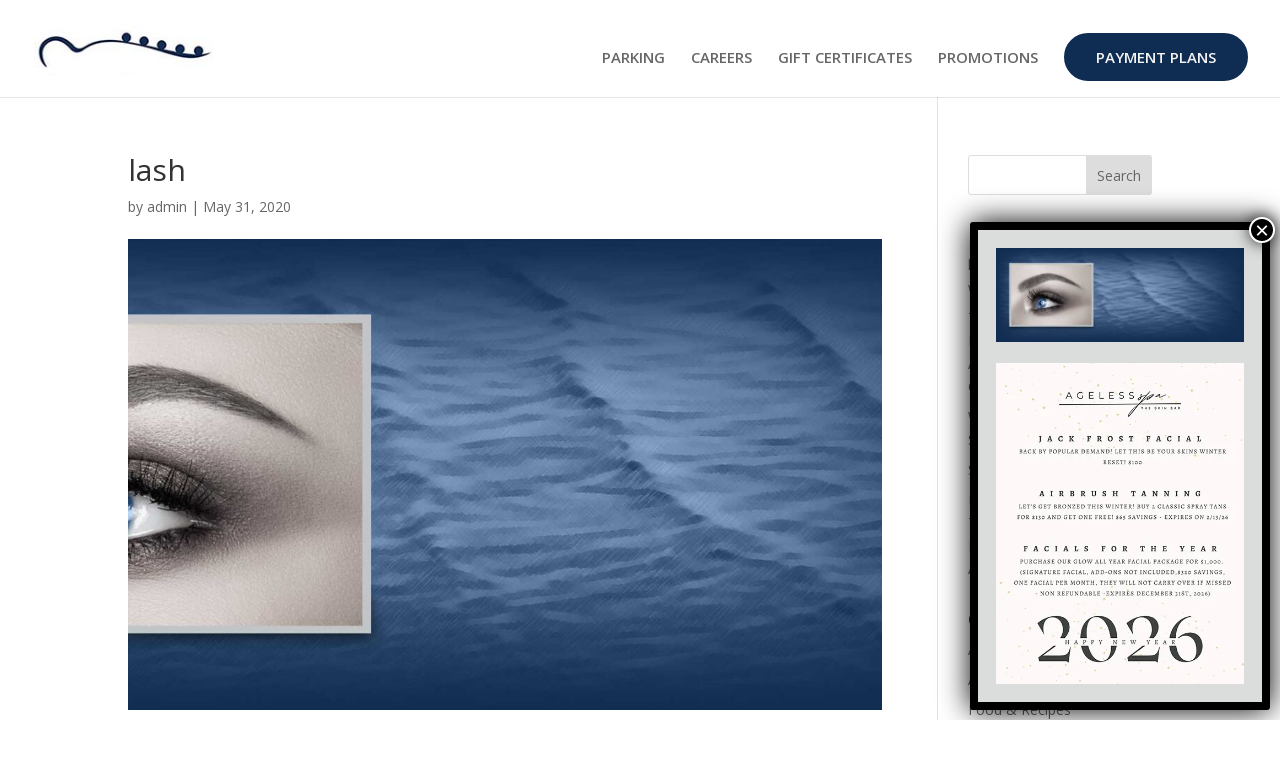

--- FILE ---
content_type: text/html; charset=UTF-8
request_url: https://agelessspas.com/eyelash-extensions-corning-ny/attachment/lash-2/
body_size: 10813
content:
<!DOCTYPE html>
<!--[if IE 6]>
<html id="ie6" lang="en">
<![endif]-->
<!--[if IE 7]>
<html id="ie7" lang="en">
<![endif]-->
<!--[if IE 8]>
<html id="ie8" lang="en">
<![endif]-->
<!--[if !(IE 6) | !(IE 7) | !(IE 8)  ]><!-->
<html lang="en">
<!--<![endif]-->
<head>

<script src="https://ajax.googleapis.com/ajax/libs/jquery/3.2.1/jquery.min.js"></script>

<script type="text/javascript">
      $(function()
         {
            $('#idimg').hover(function()//on hover
             {
                $('#idimg').attr('src','https://agelessspas.com/wp-content/uploads/2017/10/corning-black-1.png');
              },
             function()//on out
              {
                 $('#idimg').attr('src','https://agelessspas.com/wp-content/uploads/2017/10/corning-white-1.png');
              })
        })
</script>



<script type="text/javascript">
      $(function()
         {
            $('#idimg2').hover(function()//on hover
             {
                $('#idimg2').attr('src','https://agelessspas.com/wp-content/uploads/2017/10/horseheads-black.png');
              },
             function()//on out
              {
                 $('#idimg2').attr('src','https://agelessspas.com/wp-content/uploads/2017/10/horseheads-white.png');
              })
        })
</script>


<script type="text/javascript">
      $(function()
         {
            $('#idimg3').hover(function()//on hover
             {
                $('#idimg3').attr('src','https://agelessspas.com/wp-content/uploads/2018/10/nichols-black2018.png');
              },
             function()//on out
              {
                 $('#idimg3').attr('src','https://agelessspas.com/wp-content/uploads/2018/10/nichols-white2018.png');
              })
        })
</script>
	<meta charset="UTF-8" />
			
	<meta http-equiv="X-UA-Compatible" content="IE=edge">
	<link rel="pingback" href="https://agelessspas.com/xmlrpc.php" />

		<!--[if lt IE 9]>
	<script src="https://agelessspas.com/wp-content/themes/Divi/js/html5.js" type="text/javascript"></script>
	<![endif]-->

	<script type="text/javascript">
		document.documentElement.className = 'js';
	</script>

	<meta name='robots' content='index, follow, max-image-preview:large, max-snippet:-1, max-video-preview:-1' />
<script type="text/javascript">
			let jqueryParams=[],jQuery=function(r){return jqueryParams=[...jqueryParams,r],jQuery},$=function(r){return jqueryParams=[...jqueryParams,r],$};window.jQuery=jQuery,window.$=jQuery;let customHeadScripts=!1;jQuery.fn=jQuery.prototype={},$.fn=jQuery.prototype={},jQuery.noConflict=function(r){if(window.jQuery)return jQuery=window.jQuery,$=window.jQuery,customHeadScripts=!0,jQuery.noConflict},jQuery.ready=function(r){jqueryParams=[...jqueryParams,r]},$.ready=function(r){jqueryParams=[...jqueryParams,r]},jQuery.load=function(r){jqueryParams=[...jqueryParams,r]},$.load=function(r){jqueryParams=[...jqueryParams,r]},jQuery.fn.ready=function(r){jqueryParams=[...jqueryParams,r]},$.fn.ready=function(r){jqueryParams=[...jqueryParams,r]};</script>
	<!-- This site is optimized with the Yoast SEO plugin v26.6 - https://yoast.com/wordpress/plugins/seo/ -->
	<title>lash - AgeLess SPAS</title>
	<link rel="canonical" href="https://agelessspas.com/eyelash-extensions-corning-ny/attachment/lash-2/" />
	<meta property="og:locale" content="en_US" />
	<meta property="og:type" content="article" />
	<meta property="og:title" content="lash - AgeLess SPAS" />
	<meta property="og:url" content="https://agelessspas.com/eyelash-extensions-corning-ny/attachment/lash-2/" />
	<meta property="og:site_name" content="AgeLess SPAS" />
	<meta property="og:image" content="https://agelessspas.com/eyelash-extensions-corning-ny/attachment/lash-2" />
	<meta property="og:image:width" content="2000" />
	<meta property="og:image:height" content="756" />
	<meta property="og:image:type" content="image/jpeg" />
	<meta name="twitter:card" content="summary_large_image" />
	<script type="application/ld+json" class="yoast-schema-graph">{"@context":"https://schema.org","@graph":[{"@type":"WebPage","@id":"https://agelessspas.com/eyelash-extensions-corning-ny/attachment/lash-2/","url":"https://agelessspas.com/eyelash-extensions-corning-ny/attachment/lash-2/","name":"lash - AgeLess SPAS","isPartOf":{"@id":"https://agelessspas.com/#website"},"primaryImageOfPage":{"@id":"https://agelessspas.com/eyelash-extensions-corning-ny/attachment/lash-2/#primaryimage"},"image":{"@id":"https://agelessspas.com/eyelash-extensions-corning-ny/attachment/lash-2/#primaryimage"},"thumbnailUrl":"https://agelessspas.com/wp-content/uploads/2020/05/lash-1.jpg","datePublished":"2020-05-31T17:19:07+00:00","breadcrumb":{"@id":"https://agelessspas.com/eyelash-extensions-corning-ny/attachment/lash-2/#breadcrumb"},"inLanguage":"en","potentialAction":[{"@type":"ReadAction","target":["https://agelessspas.com/eyelash-extensions-corning-ny/attachment/lash-2/"]}]},{"@type":"ImageObject","inLanguage":"en","@id":"https://agelessspas.com/eyelash-extensions-corning-ny/attachment/lash-2/#primaryimage","url":"https://agelessspas.com/wp-content/uploads/2020/05/lash-1.jpg","contentUrl":"https://agelessspas.com/wp-content/uploads/2020/05/lash-1.jpg","width":2000,"height":756},{"@type":"BreadcrumbList","@id":"https://agelessspas.com/eyelash-extensions-corning-ny/attachment/lash-2/#breadcrumb","itemListElement":[{"@type":"ListItem","position":1,"name":"Home","item":"https://agelessspas.com/"},{"@type":"ListItem","position":2,"name":"Eyelash Extensions Corning New York","item":"https://agelessspas.com/eyelash-extensions-corning-ny/"},{"@type":"ListItem","position":3,"name":"lash"}]},{"@type":"WebSite","@id":"https://agelessspas.com/#website","url":"https://agelessspas.com/","name":"AgeLess SPAS","description":"A Flexible Approach to Your Wellness Needs","potentialAction":[{"@type":"SearchAction","target":{"@type":"EntryPoint","urlTemplate":"https://agelessspas.com/?s={search_term_string}"},"query-input":{"@type":"PropertyValueSpecification","valueRequired":true,"valueName":"search_term_string"}}],"inLanguage":"en"}]}</script>
	<!-- / Yoast SEO plugin. -->


<link rel='dns-prefetch' href='//fonts.googleapis.com' />
<link rel="alternate" type="application/rss+xml" title="AgeLess SPAS &raquo; Feed" href="https://agelessspas.com/feed/" />
<link rel="alternate" type="application/rss+xml" title="AgeLess SPAS &raquo; Comments Feed" href="https://agelessspas.com/comments/feed/" />
<link rel="alternate" title="oEmbed (JSON)" type="application/json+oembed" href="https://agelessspas.com/wp-json/oembed/1.0/embed?url=https%3A%2F%2Fagelessspas.com%2Feyelash-extensions-corning-ny%2Fattachment%2Flash-2%2F" />
<link rel="alternate" title="oEmbed (XML)" type="text/xml+oembed" href="https://agelessspas.com/wp-json/oembed/1.0/embed?url=https%3A%2F%2Fagelessspas.com%2Feyelash-extensions-corning-ny%2Fattachment%2Flash-2%2F&#038;format=xml" />
<meta content="Divi child theme v.3.0.85" name="generator"/><style id='wp-block-library-inline-css' type='text/css'>
:root{--wp-block-synced-color:#7a00df;--wp-block-synced-color--rgb:122,0,223;--wp-bound-block-color:var(--wp-block-synced-color);--wp-editor-canvas-background:#ddd;--wp-admin-theme-color:#007cba;--wp-admin-theme-color--rgb:0,124,186;--wp-admin-theme-color-darker-10:#006ba1;--wp-admin-theme-color-darker-10--rgb:0,107,160.5;--wp-admin-theme-color-darker-20:#005a87;--wp-admin-theme-color-darker-20--rgb:0,90,135;--wp-admin-border-width-focus:2px}@media (min-resolution:192dpi){:root{--wp-admin-border-width-focus:1.5px}}.wp-element-button{cursor:pointer}:root .has-very-light-gray-background-color{background-color:#eee}:root .has-very-dark-gray-background-color{background-color:#313131}:root .has-very-light-gray-color{color:#eee}:root .has-very-dark-gray-color{color:#313131}:root .has-vivid-green-cyan-to-vivid-cyan-blue-gradient-background{background:linear-gradient(135deg,#00d084,#0693e3)}:root .has-purple-crush-gradient-background{background:linear-gradient(135deg,#34e2e4,#4721fb 50%,#ab1dfe)}:root .has-hazy-dawn-gradient-background{background:linear-gradient(135deg,#faaca8,#dad0ec)}:root .has-subdued-olive-gradient-background{background:linear-gradient(135deg,#fafae1,#67a671)}:root .has-atomic-cream-gradient-background{background:linear-gradient(135deg,#fdd79a,#004a59)}:root .has-nightshade-gradient-background{background:linear-gradient(135deg,#330968,#31cdcf)}:root .has-midnight-gradient-background{background:linear-gradient(135deg,#020381,#2874fc)}:root{--wp--preset--font-size--normal:16px;--wp--preset--font-size--huge:42px}.has-regular-font-size{font-size:1em}.has-larger-font-size{font-size:2.625em}.has-normal-font-size{font-size:var(--wp--preset--font-size--normal)}.has-huge-font-size{font-size:var(--wp--preset--font-size--huge)}.has-text-align-center{text-align:center}.has-text-align-left{text-align:left}.has-text-align-right{text-align:right}.has-fit-text{white-space:nowrap!important}#end-resizable-editor-section{display:none}.aligncenter{clear:both}.items-justified-left{justify-content:flex-start}.items-justified-center{justify-content:center}.items-justified-right{justify-content:flex-end}.items-justified-space-between{justify-content:space-between}.screen-reader-text{border:0;clip-path:inset(50%);height:1px;margin:-1px;overflow:hidden;padding:0;position:absolute;width:1px;word-wrap:normal!important}.screen-reader-text:focus{background-color:#ddd;clip-path:none;color:#444;display:block;font-size:1em;height:auto;left:5px;line-height:normal;padding:15px 23px 14px;text-decoration:none;top:5px;width:auto;z-index:100000}html :where(.has-border-color){border-style:solid}html :where([style*=border-top-color]){border-top-style:solid}html :where([style*=border-right-color]){border-right-style:solid}html :where([style*=border-bottom-color]){border-bottom-style:solid}html :where([style*=border-left-color]){border-left-style:solid}html :where([style*=border-width]){border-style:solid}html :where([style*=border-top-width]){border-top-style:solid}html :where([style*=border-right-width]){border-right-style:solid}html :where([style*=border-bottom-width]){border-bottom-style:solid}html :where([style*=border-left-width]){border-left-style:solid}html :where(img[class*=wp-image-]){height:auto;max-width:100%}:where(figure){margin:0 0 1em}html :where(.is-position-sticky){--wp-admin--admin-bar--position-offset:var(--wp-admin--admin-bar--height,0px)}@media screen and (max-width:600px){html :where(.is-position-sticky){--wp-admin--admin-bar--position-offset:0px}}

/*# sourceURL=wp-block-library-inline-css */
</style><style id='global-styles-inline-css' type='text/css'>
:root{--wp--preset--aspect-ratio--square: 1;--wp--preset--aspect-ratio--4-3: 4/3;--wp--preset--aspect-ratio--3-4: 3/4;--wp--preset--aspect-ratio--3-2: 3/2;--wp--preset--aspect-ratio--2-3: 2/3;--wp--preset--aspect-ratio--16-9: 16/9;--wp--preset--aspect-ratio--9-16: 9/16;--wp--preset--color--black: #000000;--wp--preset--color--cyan-bluish-gray: #abb8c3;--wp--preset--color--white: #ffffff;--wp--preset--color--pale-pink: #f78da7;--wp--preset--color--vivid-red: #cf2e2e;--wp--preset--color--luminous-vivid-orange: #ff6900;--wp--preset--color--luminous-vivid-amber: #fcb900;--wp--preset--color--light-green-cyan: #7bdcb5;--wp--preset--color--vivid-green-cyan: #00d084;--wp--preset--color--pale-cyan-blue: #8ed1fc;--wp--preset--color--vivid-cyan-blue: #0693e3;--wp--preset--color--vivid-purple: #9b51e0;--wp--preset--gradient--vivid-cyan-blue-to-vivid-purple: linear-gradient(135deg,rgb(6,147,227) 0%,rgb(155,81,224) 100%);--wp--preset--gradient--light-green-cyan-to-vivid-green-cyan: linear-gradient(135deg,rgb(122,220,180) 0%,rgb(0,208,130) 100%);--wp--preset--gradient--luminous-vivid-amber-to-luminous-vivid-orange: linear-gradient(135deg,rgb(252,185,0) 0%,rgb(255,105,0) 100%);--wp--preset--gradient--luminous-vivid-orange-to-vivid-red: linear-gradient(135deg,rgb(255,105,0) 0%,rgb(207,46,46) 100%);--wp--preset--gradient--very-light-gray-to-cyan-bluish-gray: linear-gradient(135deg,rgb(238,238,238) 0%,rgb(169,184,195) 100%);--wp--preset--gradient--cool-to-warm-spectrum: linear-gradient(135deg,rgb(74,234,220) 0%,rgb(151,120,209) 20%,rgb(207,42,186) 40%,rgb(238,44,130) 60%,rgb(251,105,98) 80%,rgb(254,248,76) 100%);--wp--preset--gradient--blush-light-purple: linear-gradient(135deg,rgb(255,206,236) 0%,rgb(152,150,240) 100%);--wp--preset--gradient--blush-bordeaux: linear-gradient(135deg,rgb(254,205,165) 0%,rgb(254,45,45) 50%,rgb(107,0,62) 100%);--wp--preset--gradient--luminous-dusk: linear-gradient(135deg,rgb(255,203,112) 0%,rgb(199,81,192) 50%,rgb(65,88,208) 100%);--wp--preset--gradient--pale-ocean: linear-gradient(135deg,rgb(255,245,203) 0%,rgb(182,227,212) 50%,rgb(51,167,181) 100%);--wp--preset--gradient--electric-grass: linear-gradient(135deg,rgb(202,248,128) 0%,rgb(113,206,126) 100%);--wp--preset--gradient--midnight: linear-gradient(135deg,rgb(2,3,129) 0%,rgb(40,116,252) 100%);--wp--preset--font-size--small: 13px;--wp--preset--font-size--medium: 20px;--wp--preset--font-size--large: 36px;--wp--preset--font-size--x-large: 42px;--wp--preset--spacing--20: 0.44rem;--wp--preset--spacing--30: 0.67rem;--wp--preset--spacing--40: 1rem;--wp--preset--spacing--50: 1.5rem;--wp--preset--spacing--60: 2.25rem;--wp--preset--spacing--70: 3.38rem;--wp--preset--spacing--80: 5.06rem;--wp--preset--shadow--natural: 6px 6px 9px rgba(0, 0, 0, 0.2);--wp--preset--shadow--deep: 12px 12px 50px rgba(0, 0, 0, 0.4);--wp--preset--shadow--sharp: 6px 6px 0px rgba(0, 0, 0, 0.2);--wp--preset--shadow--outlined: 6px 6px 0px -3px rgb(255, 255, 255), 6px 6px rgb(0, 0, 0);--wp--preset--shadow--crisp: 6px 6px 0px rgb(0, 0, 0);}:root { --wp--style--global--content-size: 823px;--wp--style--global--wide-size: 1080px; }:where(body) { margin: 0; }.wp-site-blocks > .alignleft { float: left; margin-right: 2em; }.wp-site-blocks > .alignright { float: right; margin-left: 2em; }.wp-site-blocks > .aligncenter { justify-content: center; margin-left: auto; margin-right: auto; }:where(.is-layout-flex){gap: 0.5em;}:where(.is-layout-grid){gap: 0.5em;}.is-layout-flow > .alignleft{float: left;margin-inline-start: 0;margin-inline-end: 2em;}.is-layout-flow > .alignright{float: right;margin-inline-start: 2em;margin-inline-end: 0;}.is-layout-flow > .aligncenter{margin-left: auto !important;margin-right: auto !important;}.is-layout-constrained > .alignleft{float: left;margin-inline-start: 0;margin-inline-end: 2em;}.is-layout-constrained > .alignright{float: right;margin-inline-start: 2em;margin-inline-end: 0;}.is-layout-constrained > .aligncenter{margin-left: auto !important;margin-right: auto !important;}.is-layout-constrained > :where(:not(.alignleft):not(.alignright):not(.alignfull)){max-width: var(--wp--style--global--content-size);margin-left: auto !important;margin-right: auto !important;}.is-layout-constrained > .alignwide{max-width: var(--wp--style--global--wide-size);}body .is-layout-flex{display: flex;}.is-layout-flex{flex-wrap: wrap;align-items: center;}.is-layout-flex > :is(*, div){margin: 0;}body .is-layout-grid{display: grid;}.is-layout-grid > :is(*, div){margin: 0;}body{padding-top: 0px;padding-right: 0px;padding-bottom: 0px;padding-left: 0px;}:root :where(.wp-element-button, .wp-block-button__link){background-color: #32373c;border-width: 0;color: #fff;font-family: inherit;font-size: inherit;font-style: inherit;font-weight: inherit;letter-spacing: inherit;line-height: inherit;padding-top: calc(0.667em + 2px);padding-right: calc(1.333em + 2px);padding-bottom: calc(0.667em + 2px);padding-left: calc(1.333em + 2px);text-decoration: none;text-transform: inherit;}.has-black-color{color: var(--wp--preset--color--black) !important;}.has-cyan-bluish-gray-color{color: var(--wp--preset--color--cyan-bluish-gray) !important;}.has-white-color{color: var(--wp--preset--color--white) !important;}.has-pale-pink-color{color: var(--wp--preset--color--pale-pink) !important;}.has-vivid-red-color{color: var(--wp--preset--color--vivid-red) !important;}.has-luminous-vivid-orange-color{color: var(--wp--preset--color--luminous-vivid-orange) !important;}.has-luminous-vivid-amber-color{color: var(--wp--preset--color--luminous-vivid-amber) !important;}.has-light-green-cyan-color{color: var(--wp--preset--color--light-green-cyan) !important;}.has-vivid-green-cyan-color{color: var(--wp--preset--color--vivid-green-cyan) !important;}.has-pale-cyan-blue-color{color: var(--wp--preset--color--pale-cyan-blue) !important;}.has-vivid-cyan-blue-color{color: var(--wp--preset--color--vivid-cyan-blue) !important;}.has-vivid-purple-color{color: var(--wp--preset--color--vivid-purple) !important;}.has-black-background-color{background-color: var(--wp--preset--color--black) !important;}.has-cyan-bluish-gray-background-color{background-color: var(--wp--preset--color--cyan-bluish-gray) !important;}.has-white-background-color{background-color: var(--wp--preset--color--white) !important;}.has-pale-pink-background-color{background-color: var(--wp--preset--color--pale-pink) !important;}.has-vivid-red-background-color{background-color: var(--wp--preset--color--vivid-red) !important;}.has-luminous-vivid-orange-background-color{background-color: var(--wp--preset--color--luminous-vivid-orange) !important;}.has-luminous-vivid-amber-background-color{background-color: var(--wp--preset--color--luminous-vivid-amber) !important;}.has-light-green-cyan-background-color{background-color: var(--wp--preset--color--light-green-cyan) !important;}.has-vivid-green-cyan-background-color{background-color: var(--wp--preset--color--vivid-green-cyan) !important;}.has-pale-cyan-blue-background-color{background-color: var(--wp--preset--color--pale-cyan-blue) !important;}.has-vivid-cyan-blue-background-color{background-color: var(--wp--preset--color--vivid-cyan-blue) !important;}.has-vivid-purple-background-color{background-color: var(--wp--preset--color--vivid-purple) !important;}.has-black-border-color{border-color: var(--wp--preset--color--black) !important;}.has-cyan-bluish-gray-border-color{border-color: var(--wp--preset--color--cyan-bluish-gray) !important;}.has-white-border-color{border-color: var(--wp--preset--color--white) !important;}.has-pale-pink-border-color{border-color: var(--wp--preset--color--pale-pink) !important;}.has-vivid-red-border-color{border-color: var(--wp--preset--color--vivid-red) !important;}.has-luminous-vivid-orange-border-color{border-color: var(--wp--preset--color--luminous-vivid-orange) !important;}.has-luminous-vivid-amber-border-color{border-color: var(--wp--preset--color--luminous-vivid-amber) !important;}.has-light-green-cyan-border-color{border-color: var(--wp--preset--color--light-green-cyan) !important;}.has-vivid-green-cyan-border-color{border-color: var(--wp--preset--color--vivid-green-cyan) !important;}.has-pale-cyan-blue-border-color{border-color: var(--wp--preset--color--pale-cyan-blue) !important;}.has-vivid-cyan-blue-border-color{border-color: var(--wp--preset--color--vivid-cyan-blue) !important;}.has-vivid-purple-border-color{border-color: var(--wp--preset--color--vivid-purple) !important;}.has-vivid-cyan-blue-to-vivid-purple-gradient-background{background: var(--wp--preset--gradient--vivid-cyan-blue-to-vivid-purple) !important;}.has-light-green-cyan-to-vivid-green-cyan-gradient-background{background: var(--wp--preset--gradient--light-green-cyan-to-vivid-green-cyan) !important;}.has-luminous-vivid-amber-to-luminous-vivid-orange-gradient-background{background: var(--wp--preset--gradient--luminous-vivid-amber-to-luminous-vivid-orange) !important;}.has-luminous-vivid-orange-to-vivid-red-gradient-background{background: var(--wp--preset--gradient--luminous-vivid-orange-to-vivid-red) !important;}.has-very-light-gray-to-cyan-bluish-gray-gradient-background{background: var(--wp--preset--gradient--very-light-gray-to-cyan-bluish-gray) !important;}.has-cool-to-warm-spectrum-gradient-background{background: var(--wp--preset--gradient--cool-to-warm-spectrum) !important;}.has-blush-light-purple-gradient-background{background: var(--wp--preset--gradient--blush-light-purple) !important;}.has-blush-bordeaux-gradient-background{background: var(--wp--preset--gradient--blush-bordeaux) !important;}.has-luminous-dusk-gradient-background{background: var(--wp--preset--gradient--luminous-dusk) !important;}.has-pale-ocean-gradient-background{background: var(--wp--preset--gradient--pale-ocean) !important;}.has-electric-grass-gradient-background{background: var(--wp--preset--gradient--electric-grass) !important;}.has-midnight-gradient-background{background: var(--wp--preset--gradient--midnight) !important;}.has-small-font-size{font-size: var(--wp--preset--font-size--small) !important;}.has-medium-font-size{font-size: var(--wp--preset--font-size--medium) !important;}.has-large-font-size{font-size: var(--wp--preset--font-size--large) !important;}.has-x-large-font-size{font-size: var(--wp--preset--font-size--x-large) !important;}
/*# sourceURL=global-styles-inline-css */
</style>

<link rel='stylesheet' id='wp-components-css' href='https://agelessspas.com/wp-includes/css/dist/components/style.min.css?ver=6.9' type='text/css' media='all' />
<link rel='stylesheet' id='wp-preferences-css' href='https://agelessspas.com/wp-includes/css/dist/preferences/style.min.css?ver=6.9' type='text/css' media='all' />
<link rel='stylesheet' id='wp-block-editor-css' href='https://agelessspas.com/wp-includes/css/dist/block-editor/style.min.css?ver=6.9' type='text/css' media='all' />
<link rel='stylesheet' id='popup-maker-block-library-style-css' href='https://agelessspas.com/wp-content/plugins/popup-maker/dist/packages/block-library-style.css?ver=dbea705cfafe089d65f1' type='text/css' media='all' />
<link rel='stylesheet' id='et-divi-open-sans-css' href='https://fonts.googleapis.com/css?family=Open+Sans:300italic,400italic,600italic,700italic,800italic,400,300,600,700,800&#038;subset=latin,latin-ext&#038;display=swap' type='text/css' media='all' />
<link rel='stylesheet' id='supreme-modules-pro-for-divi-styles-css' href='https://agelessspas.com/wp-content/plugins/supreme-modules-pro-for-divi/styles/style.min.css?ver=4.9.97.35' type='text/css' media='all' />
<link rel='stylesheet' id='popup-maker-site-css' href='//agelessspas.com/wp-content/uploads/pum/pum-site-styles.css?generated=1767212600&#038;ver=1.21.5' type='text/css' media='all' />
<link rel='stylesheet' id='ms-main-css' href='https://agelessspas.com/wp-content/plugins/masterslider/public/assets/css/masterslider.main.css?ver=3.4.0' type='text/css' media='all' />
<link rel='stylesheet' id='ms-custom-css' href='https://agelessspas.com/wp-content/uploads/masterslider/custom.css?ver=70.5' type='text/css' media='all' />
<link rel='stylesheet' id='dsm-magnific-popup-css' href='https://agelessspas.com/wp-content/themes/Divi/includes/builder/feature/dynamic-assets/assets/css/magnific_popup.css?ver=4.9.97.35' type='text/css' media='all' />
<link rel='stylesheet' id='dsm-swiper-css' href='https://agelessspas.com/wp-content/plugins/supreme-modules-pro-for-divi/public/css/swiper.css?ver=4.9.97.35' type='text/css' media='all' />
<link rel='stylesheet' id='dsm-popup-css' href='https://agelessspas.com/wp-content/plugins/supreme-modules-pro-for-divi/public/css/popup.css?ver=4.9.97.35' type='text/css' media='all' />
<link rel='stylesheet' id='dsm-animate-css' href='https://agelessspas.com/wp-content/plugins/supreme-modules-pro-for-divi/public/css/animate.css?ver=4.9.97.35' type='text/css' media='all' />
<link rel='stylesheet' id='dsm-readmore-css' href='https://agelessspas.com/wp-content/plugins/supreme-modules-pro-for-divi/public/css/readmore.css?ver=4.9.97.35' type='text/css' media='all' />
<link rel='stylesheet' id='divi-style-parent-css' href='https://agelessspas.com/wp-content/themes/Divi/style-static.min.css?ver=4.27.5' type='text/css' media='all' />
<link rel='stylesheet' id='divi-style-pum-css' href='https://agelessspas.com/wp-content/themes/divichildtheme/style.css?ver=4.27.5' type='text/css' media='all' />
<link rel="https://api.w.org/" href="https://agelessspas.com/wp-json/" /><link rel="alternate" title="JSON" type="application/json" href="https://agelessspas.com/wp-json/wp/v2/media/38496" /><link rel="EditURI" type="application/rsd+xml" title="RSD" href="https://agelessspas.com/xmlrpc.php?rsd" />
<meta name="generator" content="WordPress 6.9" />
<link rel='shortlink' href='https://agelessspas.com/?p=38496' />

		<!-- GA Google Analytics @ https://m0n.co/ga -->
		<script async src="https://www.googletagmanager.com/gtag/js?id=G-R2NYK0YKSC"></script>
		<script>
			window.dataLayer = window.dataLayer || [];
			function gtag(){dataLayer.push(arguments);}
			gtag('js', new Date());
			gtag('config', 'G-R2NYK0YKSC');
		</script>

	<script>var ms_grabbing_curosr='https://agelessspas.com/wp-content/plugins/masterslider/public/assets/css/common/grabbing.cur',ms_grab_curosr='https://agelessspas.com/wp-content/plugins/masterslider/public/assets/css/common/grab.cur';</script>
<meta name="generator" content="MasterSlider 3.4.0 - Responsive Touch Image Slider" />
<meta name="viewport" content="width=device-width, initial-scale=1.0, maximum-scale=1.0, user-scalable=0" /><link rel="icon" href="https://agelessspas.com/wp-content/uploads/2020/05/cropped-agelessfavicon2-32x32.png" sizes="32x32" />
<link rel="icon" href="https://agelessspas.com/wp-content/uploads/2020/05/cropped-agelessfavicon2-192x192.png" sizes="192x192" />
<link rel="apple-touch-icon" href="https://agelessspas.com/wp-content/uploads/2020/05/cropped-agelessfavicon2-180x180.png" />
<meta name="msapplication-TileImage" content="https://agelessspas.com/wp-content/uploads/2020/05/cropped-agelessfavicon2-270x270.png" />
<link rel="stylesheet" id="et-divi-customizer-global-cached-inline-styles" href="https://agelessspas.com/wp-content/et-cache/global/et-divi-customizer-global.min.css?ver=1768488752" />




</head>
<body data-rsssl=1 class="attachment wp-singular attachment-template-default single single-attachment postid-38496 attachmentid-38496 attachment-jpeg wp-theme-Divi wp-child-theme-divichildtheme _masterslider _msp_version_3.4.0 et_pb_button_helper_class et_fullwidth_nav et_non_fixed_nav et_show_nav et_primary_nav_dropdown_animation_fade et_secondary_nav_dropdown_animation_fade et_header_style_left et_pb_footer_columns4 et_cover_background et_pb_gutter osx et_pb_gutters3 et_right_sidebar et_divi_theme et-db">
	<div id="page-container">

	
	
		<header id="main-header" data-height-onload="66">
			<div class="container clearfix et_menu_container">
							<div class="logo_container">
					<span class="logo_helper"></span>
					<a href="https://agelessspas.com/">
						<img src="https://agelessspas.com/wp-content/uploads/2021/02/newbluenav.jpg" alt="AgeLess SPAS" id="logo" data-height-percentage="54" />
					</a>
				</div>
				<div id="et-top-navigation" data-height="66" data-fixed-height="40">
											<nav id="top-menu-nav">
						<ul id="top-menu" class="nav"><li id="menu-item-48044" class="menu-item menu-item-type-post_type menu-item-object-page menu-item-48044"><a href="https://agelessspas.com/parking/">PARKING</a></li>
<li id="menu-item-32216" class="menu-item menu-item-type-post_type menu-item-object-page menu-item-32216"><a href="https://agelessspas.com/careers-at-ageless-spa/">CAREERS</a></li>
<li id="menu-item-32229" class="menu-item menu-item-type-post_type menu-item-object-page menu-item-32229"><a href="https://agelessspas.com/about-ageless-spa-gift-certificates/">GIFT CERTIFICATES</a></li>
<li id="menu-item-43019" class="menu-item menu-item-type-post_type menu-item-object-page menu-item-43019"><a href="https://agelessspas.com/monthly-promotions/">PROMOTIONS</a></li>
<li id="menu-item-47839" class="menu_cta menu-item menu-item-type-post_type menu-item-object-page menu-item-47839"><a href="https://agelessspas.com/payment-plans/">PAYMENT PLANS</a></li>
</ul>						</nav>
					
					
					
					
					<div id="et_mobile_nav_menu">
				<div class="mobile_nav closed">
					<span class="select_page">Select Page</span>
					<span class="mobile_menu_bar mobile_menu_bar_toggle"></span>
				</div>
			</div>				</div> <!-- #et-top-navigation -->
			</div> <!-- .container -->
			<div class="et_search_outer">
				<div class="container et_search_form_container">
					<form role="search" method="get" class="et-search-form" action="https://agelessspas.com/">
					<input type="search" class="et-search-field" placeholder="Search &hellip;" value="" name="s" title="Search for:" />					</form>
					<span class="et_close_search_field"></span>
				</div>
			</div>
		</header> <!-- #main-header -->

		<div id="et-main-area">

<div id="main-content">
		<div class="container">
		<div id="content-area" class="clearfix">
			<div id="left-area">
											<article id="post-38496" class="et_pb_post post-38496 attachment type-attachment status-inherit hentry">
											<div class="et_post_meta_wrapper">
							<h1 class="entry-title">lash</h1>

						<p class="post-meta"> by <span class="author vcard"><a href="https://agelessspas.com/author/admin/" title="Posts by admin" rel="author">admin</a></span> | <span class="published">May 31, 2020</span></p><img src="https://agelessspas.com/wp-content/uploads/et_temp/lash-1-80970_1080x675.jpg" alt="" class="" width="1080" height="675" />
												</div>
				
					<div class="entry-content">
					<p class="attachment"><a href='https://agelessspas.com/wp-content/uploads/2020/05/lash-1.jpg'><img decoding="async" width="300" height="113" src="https://agelessspas.com/wp-content/uploads/2020/05/lash-1-300x113.jpg" class="attachment-medium size-medium" alt="" /></a></p>
					</div>
					<div class="et_post_meta_wrapper">
										</div>
				</article>

						</div>

				<div id="sidebar">
		<div id="search-2" class="et_pb_widget widget_search"><form role="search" method="get" id="searchform" class="searchform" action="https://agelessspas.com/">
				<div>
					<label class="screen-reader-text" for="s">Search for:</label>
					<input type="text" value="" name="s" id="s" />
					<input type="submit" id="searchsubmit" value="Search" />
				</div>
			</form></div>
		<div id="recent-posts-2" class="et_pb_widget widget_recent_entries">
		<h4 class="widgettitle">Recent Posts</h4>
		<ul>
											<li>
					<a href="https://agelessspas.com/uncategorized/horseheads-blue-skeleton-waxing/">horseheads blue skeleton waxing</a>
									</li>
											<li>
					<a href="https://agelessspas.com/uncategorized/the-oncology-massage-myths-facts-and-how-it-affects-you-the-ageless-client/">The Oncology Massage: Myths, Facts, and How it Affects You, the AgeLess Client</a>
									</li>
											<li>
					<a href="https://agelessspas.com/uncategorized/watermelon-the-new-spf/">Watermelon &#8211; The New SPF!</a>
									</li>
											<li>
					<a href="https://agelessspas.com/health-wellness/summer-2019/summer-skin/">Summer Skin</a>
									</li>
											<li>
					<a href="https://agelessspas.com/ageless-spa-information/need-a-wax-heres-4-things-you-should-know-before-your-next-appointment/">Need A Wax? Here’s 4 Things You Should Know Before Your Next Appointment</a>
									</li>
					</ul>

		</div><div id="categories-2" class="et_pb_widget widget_categories"><h4 class="widgettitle">Categories</h4>
			<ul>
					<li class="cat-item cat-item-70"><a href="https://agelessspas.com/category/additional-spa-services/">Additional Spa Services</a>
</li>
	<li class="cat-item cat-item-26"><a href="https://agelessspas.com/category/ageless-spa-information/">AgeLess SPA information</a>
</li>
	<li class="cat-item cat-item-7"><a href="https://agelessspas.com/category/food-recipes/">Food &amp; Recipes</a>
</li>
	<li class="cat-item cat-item-27"><a href="https://agelessspas.com/category/general-medical/">General Medical</a>
</li>
	<li class="cat-item cat-item-51"><a href="https://agelessspas.com/category/gift-cards/">Gift Cards</a>
</li>
	<li class="cat-item cat-item-75"><a href="https://agelessspas.com/category/hair-removal/">Hair Removal</a>
</li>
	<li class="cat-item cat-item-63"><a href="https://agelessspas.com/category/health-wellness/">Health &amp; Wellness</a>
</li>
	<li class="cat-item cat-item-58"><a href="https://agelessspas.com/category/holiday/">Holiday</a>
</li>
	<li class="cat-item cat-item-31"><a href="https://agelessspas.com/category/image-skincare/">Image Skincare</a>
</li>
	<li class="cat-item cat-item-71"><a href="https://agelessspas.com/category/lashes/">Lashes</a>
</li>
	<li class="cat-item cat-item-59"><a href="https://agelessspas.com/category/mantraband/">MantraBand</a>
</li>
	<li class="cat-item cat-item-24"><a href="https://agelessspas.com/category/massage/">Massage</a>
</li>
	<li class="cat-item cat-item-4"><a href="https://agelessspas.com/category/natural-remedies/">Natural Remedies</a>
</li>
	<li class="cat-item cat-item-28"><a href="https://agelessspas.com/category/skin-care/">Skin Care</a>
</li>
	<li class="cat-item cat-item-32"><a href="https://agelessspas.com/category/stress/">Stress</a>
</li>
	<li class="cat-item cat-item-82"><a href="https://agelessspas.com/category/health-wellness/summer-2019/">Summer 2019</a>
</li>
	<li class="cat-item cat-item-60"><a href="https://agelessspas.com/category/traditional-chinese-medicine/">Traditional Chinese Medicine</a>
</li>
	<li class="cat-item cat-item-1"><a href="https://agelessspas.com/category/uncategorized/">Uncategorized</a>
</li>
	<li class="cat-item cat-item-10"><a href="https://agelessspas.com/category/weight-management/">Weight Management</a>
</li>
			</ul>

			</div><div id="recent-comments-2" class="et_pb_widget widget_recent_comments"><h4 class="widgettitle">Recent Comments</h4><ul id="recentcomments"></ul></div><div id="archives-2" class="et_pb_widget widget_archive"><h4 class="widgettitle">Archives</h4>
			<ul>
					<li><a href='https://agelessspas.com/2020/12/'>December 2020</a></li>
	<li><a href='https://agelessspas.com/2019/12/'>December 2019</a></li>
	<li><a href='https://agelessspas.com/2019/08/'>August 2019</a></li>
	<li><a href='https://agelessspas.com/2019/07/'>July 2019</a></li>
	<li><a href='https://agelessspas.com/2018/07/'>July 2018</a></li>
	<li><a href='https://agelessspas.com/2018/06/'>June 2018</a></li>
	<li><a href='https://agelessspas.com/2018/05/'>May 2018</a></li>
	<li><a href='https://agelessspas.com/2018/03/'>March 2018</a></li>
	<li><a href='https://agelessspas.com/2018/02/'>February 2018</a></li>
	<li><a href='https://agelessspas.com/2017/11/'>November 2017</a></li>
	<li><a href='https://agelessspas.com/2017/09/'>September 2017</a></li>
	<li><a href='https://agelessspas.com/2017/08/'>August 2017</a></li>
	<li><a href='https://agelessspas.com/2017/04/'>April 2017</a></li>
	<li><a href='https://agelessspas.com/2016/12/'>December 2016</a></li>
	<li><a href='https://agelessspas.com/2016/10/'>October 2016</a></li>
	<li><a href='https://agelessspas.com/2016/08/'>August 2016</a></li>
	<li><a href='https://agelessspas.com/2016/07/'>July 2016</a></li>
	<li><a href='https://agelessspas.com/2016/05/'>May 2016</a></li>
	<li><a href='https://agelessspas.com/2016/04/'>April 2016</a></li>
	<li><a href='https://agelessspas.com/2016/01/'>January 2016</a></li>
	<li><a href='https://agelessspas.com/2015/12/'>December 2015</a></li>
	<li><a href='https://agelessspas.com/2015/11/'>November 2015</a></li>
	<li><a href='https://agelessspas.com/2015/07/'>July 2015</a></li>
	<li><a href='https://agelessspas.com/2015/06/'>June 2015</a></li>
	<li><a href='https://agelessspas.com/2014/08/'>August 2014</a></li>
			</ul>

			</div>	</div>
		</div>
	</div>
	</div>


			<footer id="main-footer">
				

		
				<div id="footer-bottom">
					<div class="container clearfix">
				<ul class="et-social-icons">

	<li class="et-social-icon et-social-facebook">
		<a href="#" class="icon">
			<span>Facebook</span>
		</a>
	</li>
	<li class="et-social-icon et-social-twitter">
		<a href="#" class="icon">
			<span>X</span>
		</a>
	</li>
	<li class="et-social-icon et-social-rss">
		<a href="https://agelessspas.com/feed/" class="icon">
			<span>RSS</span>
		</a>
	</li>

</ul><p id="footer-info">Designed by <a href="https://www.elegantthemes.com" title="Premium WordPress Themes">Elegant Themes</a> | Powered by <a href="https://www.wordpress.org">WordPress</a></p>					</div>	<!-- .container -->
				</div>
			</footer> <!-- #main-footer -->
		</div> <!-- #et-main-area -->


	</div> <!-- #page-container -->

	<script type="speculationrules">
{"prefetch":[{"source":"document","where":{"and":[{"href_matches":"/*"},{"not":{"href_matches":["/wp-*.php","/wp-admin/*","/wp-content/uploads/*","/wp-content/*","/wp-content/plugins/*","/wp-content/themes/divichildtheme/*","/wp-content/themes/Divi/*","/*\\?(.+)"]}},{"not":{"selector_matches":"a[rel~=\"nofollow\"]"}},{"not":{"selector_matches":".no-prefetch, .no-prefetch a"}}]},"eagerness":"conservative"}]}
</script>
<div 
	id="pum-43697" 
	role="dialog" 
	aria-modal="false"
	class="pum pum-overlay pum-theme-43156 pum-theme-lightbox popmake-overlay pum-overlay-disabled auto_open click_open" 
	data-popmake="{&quot;id&quot;:43697,&quot;slug&quot;:&quot;merger&quot;,&quot;theme_id&quot;:43156,&quot;cookies&quot;:[],&quot;triggers&quot;:[{&quot;type&quot;:&quot;auto_open&quot;,&quot;settings&quot;:{&quot;cookie_name&quot;:&quot;&quot;,&quot;delay&quot;:&quot;500&quot;}},{&quot;type&quot;:&quot;click_open&quot;,&quot;settings&quot;:{&quot;extra_selectors&quot;:&quot;&quot;,&quot;cookie_name&quot;:null}}],&quot;mobile_disabled&quot;:null,&quot;tablet_disabled&quot;:null,&quot;meta&quot;:{&quot;display&quot;:{&quot;stackable&quot;:&quot;1&quot;,&quot;overlay_disabled&quot;:&quot;1&quot;,&quot;scrollable_content&quot;:false,&quot;disable_reposition&quot;:false,&quot;size&quot;:&quot;custom&quot;,&quot;responsive_min_width&quot;:&quot;0px&quot;,&quot;responsive_min_width_unit&quot;:false,&quot;responsive_max_width&quot;:&quot;100px&quot;,&quot;responsive_max_width_unit&quot;:false,&quot;custom_width&quot;:&quot;300px&quot;,&quot;custom_width_unit&quot;:false,&quot;custom_height&quot;:&quot;380px&quot;,&quot;custom_height_unit&quot;:false,&quot;custom_height_auto&quot;:&quot;1&quot;,&quot;location&quot;:&quot;right bottom&quot;,&quot;position_from_trigger&quot;:false,&quot;position_top&quot;:&quot;100&quot;,&quot;position_left&quot;:&quot;0&quot;,&quot;position_bottom&quot;:&quot;10&quot;,&quot;position_right&quot;:&quot;10&quot;,&quot;position_fixed&quot;:&quot;1&quot;,&quot;animation_type&quot;:&quot;slide&quot;,&quot;animation_speed&quot;:&quot;350&quot;,&quot;animation_origin&quot;:&quot;bottom&quot;,&quot;overlay_zindex&quot;:false,&quot;zindex&quot;:&quot;1999999999&quot;},&quot;close&quot;:{&quot;text&quot;:&quot;&quot;,&quot;button_delay&quot;:&quot;0&quot;,&quot;overlay_click&quot;:false,&quot;esc_press&quot;:false,&quot;f4_press&quot;:false},&quot;click_open&quot;:[]}}">

	<div id="popmake-43697" class="pum-container popmake theme-43156 size-custom pum-position-fixed">

				
				
		
				<div class="pum-content popmake-content" tabindex="0">
			<p class="attachment"><a href='https://agelessspas.com/wp-content/uploads/2020/05/lash-1.jpg'><img width="300" height="113" src="https://agelessspas.com/wp-content/uploads/2020/05/lash-1-300x113.jpg" class="attachment-medium size-medium" alt="" decoding="async" /></a></p>
<p><a href="https://agelessspas.com/monthly-promotions/"><img fetchpriority="high" decoding="async" src="https://agelessspas.com/wp-content/uploads/2025/12/ageless-january-small.webp" alt="" width="850" height="1104" class="aligncenter size-full wp-image-45267" /></a></p>
		</div>

				
							<button type="button" class="pum-close popmake-close" aria-label="Close">
			×			</button>
		
	</div>

</div>
<script>
document.addEventListener("DOMContentLoaded", () => {
  const sections = document.querySelectorAll(".scrolly-section");
  if (!sections.length) return;

  sections.forEach(section => {
    const imgs = Array.from(section.querySelectorAll(".scrolly-img[data-step]"));
    const steps = Array.from(section.querySelectorAll(".scrolly-step"));

    if (!imgs.length || !steps.length) return;

    const imgByStep = new Map(imgs.map(img => [img.dataset.step, img]));

    function getStepNumber(el) {
      const cls = Array.from(el.classList).find(c => c.startsWith("step-"));
      return cls ? cls.split("-")[1] : null;
    }

    function activate(stepNum) {
      imgs.forEach(i => i.classList.remove("is-active"));
      const target = imgByStep.get(String(stepNum));
      if (target) target.classList.add("is-active");
    }

    const io = new IntersectionObserver((entries) => {
      const visible = entries
        .filter(e => e.isIntersecting)
        .sort((a, b) => b.intersectionRatio - a.intersectionRatio)[0];

      if (!visible) return;

      const stepNum = getStepNumber(visible.target);
      if (stepNum) activate(stepNum);
    }, {
      threshold: [0.2, 0.4, 0.6],
      rootMargin: "-30% 0px -45% 0px"
    });

    steps.forEach(step => io.observe(step));
  });
});
</script>
<script type="text/javascript" src="https://agelessspas.com/wp-includes/js/jquery/jquery.min.js?ver=3.7.1" id="jquery-core-js"></script>
<script type="text/javascript" src="https://agelessspas.com/wp-includes/js/jquery/jquery-migrate.min.js?ver=3.4.1" id="jquery-migrate-js"></script>
<script type="text/javascript" id="jquery-js-after">
/* <![CDATA[ */
jqueryParams.length&&$.each(jqueryParams,function(e,r){if("function"==typeof r){var n=String(r);n.replace("$","jQuery");var a=new Function("return "+n)();$(document).ready(a)}});
//# sourceURL=jquery-js-after
/* ]]> */
</script>
<script type="text/javascript" id="divi-custom-script-js-extra">
/* <![CDATA[ */
var DIVI = {"item_count":"%d Item","items_count":"%d Items"};
var et_builder_utils_params = {"condition":{"diviTheme":true,"extraTheme":false},"scrollLocations":["app","top"],"builderScrollLocations":{"desktop":"app","tablet":"app","phone":"app"},"onloadScrollLocation":"app","builderType":"fe"};
var et_frontend_scripts = {"builderCssContainerPrefix":"#et-boc","builderCssLayoutPrefix":"#et-boc .et-l"};
var et_pb_custom = {"ajaxurl":"https://agelessspas.com/wp-admin/admin-ajax.php","images_uri":"https://agelessspas.com/wp-content/themes/Divi/images","builder_images_uri":"https://agelessspas.com/wp-content/themes/Divi/includes/builder/images","et_frontend_nonce":"afecab25f8","subscription_failed":"Please, check the fields below to make sure you entered the correct information.","et_ab_log_nonce":"d52b377b68","fill_message":"Please, fill in the following fields:","contact_error_message":"Please, fix the following errors:","invalid":"Invalid email","captcha":"Captcha","prev":"Prev","previous":"Previous","next":"Next","wrong_captcha":"You entered the wrong number in captcha.","wrong_checkbox":"Checkbox","ignore_waypoints":"no","is_divi_theme_used":"1","widget_search_selector":".widget_search","ab_tests":[],"is_ab_testing_active":"","page_id":"38496","unique_test_id":"","ab_bounce_rate":"5","is_cache_plugin_active":"yes","is_shortcode_tracking":"","tinymce_uri":"https://agelessspas.com/wp-content/themes/Divi/includes/builder/frontend-builder/assets/vendors","accent_color":"#84b1ae","waypoints_options":{"context":[".pum-overlay"]}};
var et_pb_box_shadow_elements = [];
//# sourceURL=divi-custom-script-js-extra
/* ]]> */
</script>
<script type="text/javascript" src="https://agelessspas.com/wp-content/themes/Divi/js/scripts.min.js?ver=4.27.5" id="divi-custom-script-js"></script>
<script type="text/javascript" src="https://agelessspas.com/wp-content/themes/Divi/includes/builder/feature/dynamic-assets/assets/js/jquery.fitvids.js?ver=4.27.5" id="fitvids-js"></script>
<script type="text/javascript" src="https://agelessspas.com/wp-includes/js/jquery/ui/core.min.js?ver=1.13.3" id="jquery-ui-core-js"></script>
<script type="text/javascript" src="https://agelessspas.com/wp-includes/js/dist/hooks.min.js?ver=dd5603f07f9220ed27f1" id="wp-hooks-js"></script>
<script type="text/javascript" id="popup-maker-site-js-extra">
/* <![CDATA[ */
var pum_vars = {"version":"1.21.5","pm_dir_url":"https://agelessspas.com/wp-content/plugins/popup-maker/","ajaxurl":"https://agelessspas.com/wp-admin/admin-ajax.php","restapi":"https://agelessspas.com/wp-json/pum/v1","rest_nonce":null,"default_theme":"43155","debug_mode":"","disable_tracking":"","home_url":"/","message_position":"top","core_sub_forms_enabled":"1","popups":[],"cookie_domain":"","analytics_enabled":"1","analytics_route":"analytics","analytics_api":"https://agelessspas.com/wp-json/pum/v1"};
var pum_sub_vars = {"ajaxurl":"https://agelessspas.com/wp-admin/admin-ajax.php","message_position":"top"};
var pum_popups = {"pum-43697":{"triggers":[{"type":"auto_open","settings":{"cookie_name":"","delay":"500"}}],"cookies":[],"disable_on_mobile":false,"disable_on_tablet":false,"atc_promotion":null,"explain":null,"type_section":null,"theme_id":"43156","size":"custom","responsive_min_width":"0px","responsive_max_width":"100px","custom_width":"300px","custom_height_auto":true,"custom_height":"380px","scrollable_content":false,"animation_type":"slide","animation_speed":"350","animation_origin":"bottom","open_sound":"none","custom_sound":"","location":"right bottom","position_top":"100","position_bottom":"10","position_left":"0","position_right":"10","position_from_trigger":false,"position_fixed":true,"overlay_disabled":true,"stackable":true,"disable_reposition":false,"zindex":"1999999999","close_button_delay":"0","fi_promotion":null,"close_on_form_submission":false,"close_on_form_submission_delay":"0","close_on_overlay_click":false,"close_on_esc_press":false,"close_on_f4_press":false,"disable_form_reopen":false,"disable_accessibility":false,"theme_slug":"lightbox","id":43697,"slug":"merger"}};
//# sourceURL=popup-maker-site-js-extra
/* ]]> */
</script>
<script type="text/javascript" src="//agelessspas.com/wp-content/uploads/pum/pum-site-scripts.js?defer&amp;generated=1767212600&amp;ver=1.21.5" id="popup-maker-site-js"></script>
<script type="text/javascript" id="et-builder-cpt-modules-wrapper-js-extra">
/* <![CDATA[ */
var et_modules_wrapper = {"builderCssContainerPrefix":"#et-boc","builderCssLayoutPrefix":"#et-boc .et-l"};
//# sourceURL=et-builder-cpt-modules-wrapper-js-extra
/* ]]> */
</script>
<script type="text/javascript" src="https://agelessspas.com/wp-content/themes/Divi/includes/builder/scripts/cpt-modules-wrapper.js?ver=4.27.5" id="et-builder-cpt-modules-wrapper-js"></script>
<script type="text/javascript" src="https://agelessspas.com/wp-content/themes/Divi/core/admin/js/common.js?ver=4.27.5" id="et-core-common-js"></script>
<!-- Begin Constant Contact Active Forms -->
<script> var _ctct_m = "1d12028a70aab6d124e73294696d6859"; </script>
<script id="signupScript" src="//static.ctctcdn.com/js/signup-form-widget/current/signup-form-widget.min.js" async defer></script>
<!-- End Constant Contact Active Forms -->	
</body>
<script>'undefined'=== typeof _trfq || (window._trfq = []);'undefined'=== typeof _trfd && (window._trfd=[]),_trfd.push({'tccl.baseHost':'secureserver.net'},{'ap':'cpsh-oh'},{'server':'p3plzcpnl507820'},{'dcenter':'p3'},{'cp_id':'4086087'},{'cp_cl':'8'}) // Monitoring performance to make your website faster. If you want to opt-out, please contact web hosting support.</script><script src='https://img1.wsimg.com/traffic-assets/js/tccl.min.js'></script></html>







--- FILE ---
content_type: text/css
request_url: https://agelessspas.com/wp-content/et-cache/global/et-divi-customizer-global.min.css?ver=1768488752
body_size: 2210
content:
body,.et_pb_column_1_2 .et_quote_content blockquote cite,.et_pb_column_1_2 .et_link_content a.et_link_main_url,.et_pb_column_1_3 .et_quote_content blockquote cite,.et_pb_column_3_8 .et_quote_content blockquote cite,.et_pb_column_1_4 .et_quote_content blockquote cite,.et_pb_blog_grid .et_quote_content blockquote cite,.et_pb_column_1_3 .et_link_content a.et_link_main_url,.et_pb_column_3_8 .et_link_content a.et_link_main_url,.et_pb_column_1_4 .et_link_content a.et_link_main_url,.et_pb_blog_grid .et_link_content a.et_link_main_url,body .et_pb_bg_layout_light .et_pb_post p,body .et_pb_bg_layout_dark .et_pb_post p{font-size:14px}.et_pb_slide_content,.et_pb_best_value{font-size:15px}#et_search_icon:hover,.mobile_menu_bar:before,.mobile_menu_bar:after,.et_toggle_slide_menu:after,.et-social-icon a:hover,.et_pb_sum,.et_pb_pricing li a,.et_pb_pricing_table_button,.et_overlay:before,.entry-summary p.price ins,.et_pb_member_social_links a:hover,.et_pb_widget li a:hover,.et_pb_filterable_portfolio .et_pb_portfolio_filters li a.active,.et_pb_filterable_portfolio .et_pb_portofolio_pagination ul li a.active,.et_pb_gallery .et_pb_gallery_pagination ul li a.active,.wp-pagenavi span.current,.wp-pagenavi a:hover,.nav-single a,.tagged_as a,.posted_in a{color:#84b1ae}.et_pb_contact_submit,.et_password_protected_form .et_submit_button,.et_pb_bg_layout_light .et_pb_newsletter_button,.comment-reply-link,.form-submit .et_pb_button,.et_pb_bg_layout_light .et_pb_promo_button,.et_pb_bg_layout_light .et_pb_more_button,.et_pb_contact p input[type="checkbox"]:checked+label i:before,.et_pb_bg_layout_light.et_pb_module.et_pb_button{color:#84b1ae}.footer-widget h4{color:#84b1ae}.et-search-form,.nav li ul,.et_mobile_menu,.footer-widget li:before,.et_pb_pricing li:before,blockquote{border-color:#84b1ae}.et_pb_counter_amount,.et_pb_featured_table .et_pb_pricing_heading,.et_quote_content,.et_link_content,.et_audio_content,.et_pb_post_slider.et_pb_bg_layout_dark,.et_slide_in_menu_container,.et_pb_contact p input[type="radio"]:checked+label i:before{background-color:#84b1ae}a{color:#162d50}.nav li ul{border-color:#162d50}.et_secondary_nav_enabled #page-container #top-header{background-color:#84b1ae!important}#et-secondary-nav li ul{background-color:#84b1ae}#top-menu li a{font-size:15px}body.et_vertical_nav .container.et_search_form_container .et-search-form input{font-size:15px!important}#top-menu li.current-menu-ancestor>a,#top-menu li.current-menu-item>a,#top-menu li.current_page_item>a{color:#162d50}#main-footer .footer-widget h4,#main-footer .widget_block h1,#main-footer .widget_block h2,#main-footer .widget_block h3,#main-footer .widget_block h4,#main-footer .widget_block h5,#main-footer .widget_block h6{color:#84b1ae}.footer-widget li:before{border-color:#84b1ae}@media only screen and (min-width:981px){.et_fixed_nav #page-container .et-fixed-header#top-header{background-color:#84b1ae!important}.et_fixed_nav #page-container .et-fixed-header#top-header #et-secondary-nav li ul{background-color:#84b1ae}.et-fixed-header #top-menu li.current-menu-ancestor>a,.et-fixed-header #top-menu li.current-menu-item>a,.et-fixed-header #top-menu li.current_page_item>a{color:#162d50!important}}@media only screen and (min-width:1350px){.et_pb_row{padding:27px 0}.et_pb_section{padding:54px 0}.single.et_pb_pagebuilder_layout.et_full_width_page .et_post_meta_wrapper{padding-top:81px}.et_pb_fullwidth_section{padding:0}}.ml-row-img{max-width:60px;width:100%;min-width:60px;float:left;text-align:center}.meal-plan-inner .ml-row .app-content{width:60%;margin-right:16px}.weight-loss-desktop{display:block}.weight-loss-mobile{display:none}.custom-header .et_pb_row{padding:0px}.page-id-43488 .custom-header .et_pb_row h4{margin-top:0px}.meal-plan-inner .ml-row.left{display:inline-flex}.meal-plan-inner .ml-row.right{display:inline-flex}.meal-plan-inner .ml-row .app-content img{float:none;margin-bottom:10px}.meal-plan-inner .ml-row.right .app-content{margin-left:15px;margin-right:0px}.app-box.mobile-fea .meal-plan-inner .ml-row h4{color:#000;font-size:20px;font-weight:800;margin-bottom:12px}.app-box.mobile-fea .meal-plan-inner .ml-row p{font-size:16px;line-height:30px;padding-bottom:0px}.mobile-fea .content-box h3{font-weight:700}.custom-btn.blue{background-color:#09d8e9}.rounded{display:inline-block;float:left;width:34px;height:34px;border:1px solid #2e6586;border-radius:50%;text-align:center;line-height:31px;color:#000;font-size:20px;margin-right:10px;font-weight:600;margin-bottom:38px}.custom-btn:hover{background-color:#13c4d3!important}.page-id-43488 header#main-header{display:none}.custom-footer{background-color:#162d4f}.footer-content.copy h6{font-size:15px;font-weight:600;opacity:0.8;margin-top:20px;letter-spacing:1px}.footer-content.copy h6 a{color:#edf000!important}.footer-content.copy p{color:#fff;letter-spacing:1px;font-weight:400}.footer-content.copy p strong{font-weight:400}.footer-content h4{color:#fff;font-size:18px;font-weight:700;letter-spacing:2px}.footer-content h6{color:#fff}.custom-footer .remove-spaces{margin-bottom:0px!important}.footer-content.copy{text-align:center}.footer-content h6 a strong{color:#edf000!important}.footer-content.social{margin-bottom:0px!important}.divider-footer{height:20px}.footer-content ul li{color:#edf000!important;font-size:16px;font-weight:700;line-height:28px}.footer-content h5{color:#fff;font-size:21px;font-weight:700;margin-bottom:0px;letter-spacing:2px}.custom-header{background-color:#d6d6d6;padding:10px 0px}.page-id-43290 header#main-header{display:none}.custom-header .header-col h4{color:#162d4f;border-top:1px solid #162d4f;border-bottom:1px solid #162d4f;padding:20px 0px;margin-top:10%;font-size:18px;letter-spacing:3px}.custom-header .et_pb_module.et_pb_image:hover{background-color:#bababa}.custom-menu .fullwidth-menu-nav ul li a{font-weight:600}.custom-menu .fullwidth-menu-nav ul li a:hover{font-weight:800}#main-footer{display:none}.custom-page-title h3{color:#fff;font-size:40px;font-weight:600}.content-box p{color:#414141;font-size:15px}.content-box h6{text-align:center;font-size:20px;text-transform:capitalize;font-weight:600;color:#000}.content-box h3{text-align:center;font-size:40px;text-transform:capitalize;font-weight:600;margin-bottom:30px;color:#000}.content-box.doctors h6{text-align:left}.content-box.doctors h3{text-align:left}.content-box.doctors{padding-top:18%}.personal-info .content-box h6{text-align:left}.personal-info .content-box h3{text-align:left}.custom-btn{background-color:#234f71;color:#fff;padding:10px 73px;font-weight:600}.custom-btn:hover{background-color:#183d59!important;color:#fff!important;padding:10px 73px!important;font-weight:600!important}.meal-plan-inner .ml-row h4{color:#000;font-size:19px;font-weight:800}.meal-plan-inner .ml-row img{display:inline-block;float:left;margin-right:10px;margin-bottom:42px}.meal-plan-inner .ml-row{display:inline-block;margin-bottom:15px}.meal-plan-inner .ml-row p{font-size:14px;line-height:20px;padding-bottom:0px}.price-col{max-width:650px;width:100%;margin:0 auto;background-color:#fff;padding:38px 94px;box-shadow:0px 0px 20px #ccc}.price-col ul li{list-style-image:url(https://agelessspas.com/wp-content/uploads/2021/06/dark-bullet.png)}.price-col h3 sub{font-size:16px;font-weight:800;color:#111}.price-col h3{font-size:40px;font-weight:600;margin-bottom:30px;color:#111}.price-col .custom-btn{background-color:#58c3ed!important;margin-bottom:20px!important;display:inline-block}.pricing-row .et_pb_column{background-color:#234f71;padding:25px 10px;width:15.7%;margin-right:1%;text-align:center;color:#fff;min-height:170px}.pricing-col h6{color:#fff;font-size:16px;font-weight:700;line-height:22px;margin-bottom:12px;margin-top:15px;min-height:50px}.pricing-row{padding:6px 0px;margin:0 auto}.app-photo.mobile{display:none}.app-photo.desktop{display:block}@media screen and (max-width:1024px){.pricing-row{width:96%}.pricing-row .et_pb_column{min-height:190px}.custom-menu .et_pb_row{width:96%;margin:0 auto;text-align:center}}@media screen and (max-width:768px){.store-app .et_pb_column .et_pb_image{text-align:center!important}.store-app .et_pb_column .et_pb_image img{max-width:140px}.app-photo.mobile{display:block}.app-photo.desktop{display:none}.weight-loss-desktop{display:none}.weight-loss-mobile{display:block}}@media screen and (max-width:479px){.ml-row-img{margin-right:15px}.meal-plan-inner .ml-row.left{display:inline-block}.meal-plan-inner .ml-row .app-content{width:auto;margin-right:0px;margin-bottom:10px}.meal-plan-inner .ml-row img{display:inline-block;float:none;margin-right:0px}.meal-plan-inner .ml-row.right{display:inline-block}.app-photo{text-align:center}.custom-header .header-col h4{margin-top:0px}.price-col{padding:20px}.pricing-row .et_pb_column{margin-right:0%;text-align:center;min-height:130px;width:48%!important;margin:10px auto!important;display:inline-block}}.et_pb_fullwidth_menu_0.et_pb_fullwidth_menu ul li a{font-size:14px!important}@media (min-width:980px){.menu_cta{padding:0!important;border-radius:30px;border:solid 2px #0F2D53;transition:0.3s;background-color:#0F2D53}.menu_cta a{color:#f4f4f4!important;padding:15px 30px 15px 30px!important}#top-menu-nav .menu_cta a:hover{opacity:1}.menu_cta:hover{border:solid 2px gray;background:#3a6498}}.scrolly-section .scrolly-media{position:relative;width:100%;height:800px}.scrolly-section .scrolly-img{position:absolute;inset:0;width:100%;height:100%;object-fit:cover;opacity:0;transition:opacity 350ms ease;pointer-events:none}.scrolly-section .scrolly-img.is-active{opacity:1}@media (min-width:981px){.scrolly-section .scrolly-step{min-height:85vh;display:flex;flex-direction:column;justify-content:center}}.scrolly-section .scrolly-btn{display:inline-block;margin-top:18px}@media (max-width:980px){.scrolly-section .scrolly-media{height:auto}.scrolly-section .scrolly-img{position:relative;opacity:1;height:auto;transition:none;pointer-events:auto}}@media (prefers-reduced-motion:reduce){.scrolly-section .scrolly-img{transition:none}}